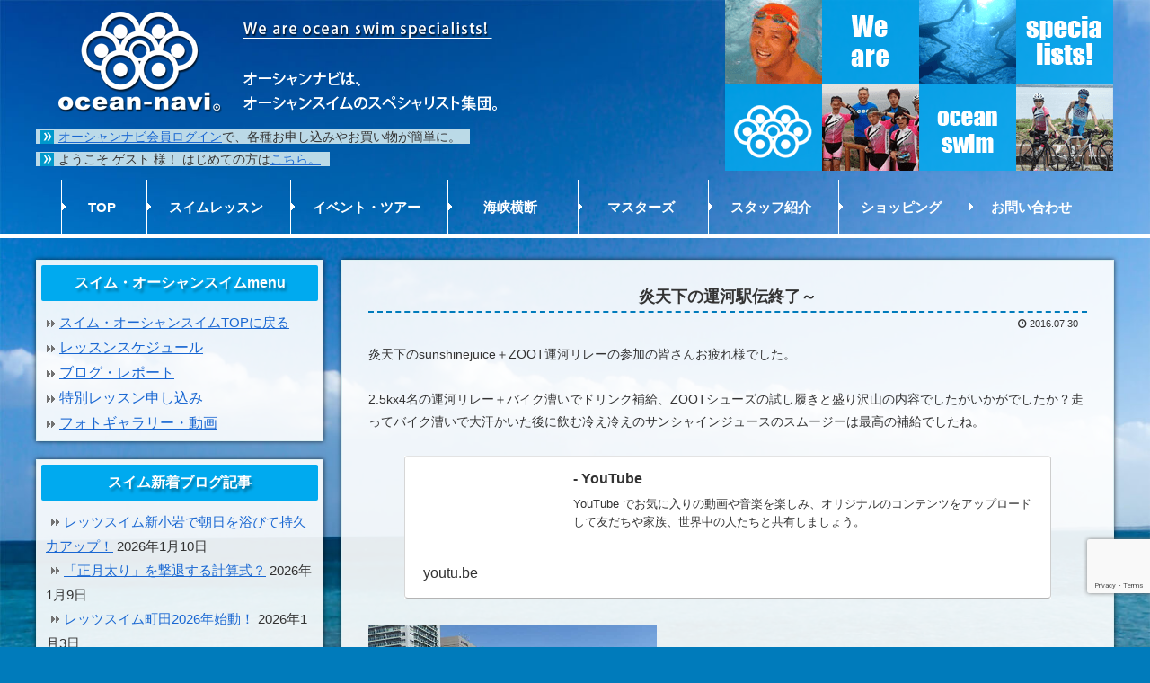

--- FILE ---
content_type: text/html; charset=utf-8
request_url: https://www.google.com/recaptcha/api2/anchor?ar=1&k=6Lfy8EgsAAAAAG87gXSY75pKCa4vEsGmc0nSIeRk&co=aHR0cHM6Ly9vY2Vhbi1uYXZpLmNvbTo0NDM.&hl=en&v=9TiwnJFHeuIw_s0wSd3fiKfN&size=invisible&anchor-ms=20000&execute-ms=30000&cb=v04900jrh956
body_size: 48394
content:
<!DOCTYPE HTML><html dir="ltr" lang="en"><head><meta http-equiv="Content-Type" content="text/html; charset=UTF-8">
<meta http-equiv="X-UA-Compatible" content="IE=edge">
<title>reCAPTCHA</title>
<style type="text/css">
/* cyrillic-ext */
@font-face {
  font-family: 'Roboto';
  font-style: normal;
  font-weight: 400;
  font-stretch: 100%;
  src: url(//fonts.gstatic.com/s/roboto/v48/KFO7CnqEu92Fr1ME7kSn66aGLdTylUAMa3GUBHMdazTgWw.woff2) format('woff2');
  unicode-range: U+0460-052F, U+1C80-1C8A, U+20B4, U+2DE0-2DFF, U+A640-A69F, U+FE2E-FE2F;
}
/* cyrillic */
@font-face {
  font-family: 'Roboto';
  font-style: normal;
  font-weight: 400;
  font-stretch: 100%;
  src: url(//fonts.gstatic.com/s/roboto/v48/KFO7CnqEu92Fr1ME7kSn66aGLdTylUAMa3iUBHMdazTgWw.woff2) format('woff2');
  unicode-range: U+0301, U+0400-045F, U+0490-0491, U+04B0-04B1, U+2116;
}
/* greek-ext */
@font-face {
  font-family: 'Roboto';
  font-style: normal;
  font-weight: 400;
  font-stretch: 100%;
  src: url(//fonts.gstatic.com/s/roboto/v48/KFO7CnqEu92Fr1ME7kSn66aGLdTylUAMa3CUBHMdazTgWw.woff2) format('woff2');
  unicode-range: U+1F00-1FFF;
}
/* greek */
@font-face {
  font-family: 'Roboto';
  font-style: normal;
  font-weight: 400;
  font-stretch: 100%;
  src: url(//fonts.gstatic.com/s/roboto/v48/KFO7CnqEu92Fr1ME7kSn66aGLdTylUAMa3-UBHMdazTgWw.woff2) format('woff2');
  unicode-range: U+0370-0377, U+037A-037F, U+0384-038A, U+038C, U+038E-03A1, U+03A3-03FF;
}
/* math */
@font-face {
  font-family: 'Roboto';
  font-style: normal;
  font-weight: 400;
  font-stretch: 100%;
  src: url(//fonts.gstatic.com/s/roboto/v48/KFO7CnqEu92Fr1ME7kSn66aGLdTylUAMawCUBHMdazTgWw.woff2) format('woff2');
  unicode-range: U+0302-0303, U+0305, U+0307-0308, U+0310, U+0312, U+0315, U+031A, U+0326-0327, U+032C, U+032F-0330, U+0332-0333, U+0338, U+033A, U+0346, U+034D, U+0391-03A1, U+03A3-03A9, U+03B1-03C9, U+03D1, U+03D5-03D6, U+03F0-03F1, U+03F4-03F5, U+2016-2017, U+2034-2038, U+203C, U+2040, U+2043, U+2047, U+2050, U+2057, U+205F, U+2070-2071, U+2074-208E, U+2090-209C, U+20D0-20DC, U+20E1, U+20E5-20EF, U+2100-2112, U+2114-2115, U+2117-2121, U+2123-214F, U+2190, U+2192, U+2194-21AE, U+21B0-21E5, U+21F1-21F2, U+21F4-2211, U+2213-2214, U+2216-22FF, U+2308-230B, U+2310, U+2319, U+231C-2321, U+2336-237A, U+237C, U+2395, U+239B-23B7, U+23D0, U+23DC-23E1, U+2474-2475, U+25AF, U+25B3, U+25B7, U+25BD, U+25C1, U+25CA, U+25CC, U+25FB, U+266D-266F, U+27C0-27FF, U+2900-2AFF, U+2B0E-2B11, U+2B30-2B4C, U+2BFE, U+3030, U+FF5B, U+FF5D, U+1D400-1D7FF, U+1EE00-1EEFF;
}
/* symbols */
@font-face {
  font-family: 'Roboto';
  font-style: normal;
  font-weight: 400;
  font-stretch: 100%;
  src: url(//fonts.gstatic.com/s/roboto/v48/KFO7CnqEu92Fr1ME7kSn66aGLdTylUAMaxKUBHMdazTgWw.woff2) format('woff2');
  unicode-range: U+0001-000C, U+000E-001F, U+007F-009F, U+20DD-20E0, U+20E2-20E4, U+2150-218F, U+2190, U+2192, U+2194-2199, U+21AF, U+21E6-21F0, U+21F3, U+2218-2219, U+2299, U+22C4-22C6, U+2300-243F, U+2440-244A, U+2460-24FF, U+25A0-27BF, U+2800-28FF, U+2921-2922, U+2981, U+29BF, U+29EB, U+2B00-2BFF, U+4DC0-4DFF, U+FFF9-FFFB, U+10140-1018E, U+10190-1019C, U+101A0, U+101D0-101FD, U+102E0-102FB, U+10E60-10E7E, U+1D2C0-1D2D3, U+1D2E0-1D37F, U+1F000-1F0FF, U+1F100-1F1AD, U+1F1E6-1F1FF, U+1F30D-1F30F, U+1F315, U+1F31C, U+1F31E, U+1F320-1F32C, U+1F336, U+1F378, U+1F37D, U+1F382, U+1F393-1F39F, U+1F3A7-1F3A8, U+1F3AC-1F3AF, U+1F3C2, U+1F3C4-1F3C6, U+1F3CA-1F3CE, U+1F3D4-1F3E0, U+1F3ED, U+1F3F1-1F3F3, U+1F3F5-1F3F7, U+1F408, U+1F415, U+1F41F, U+1F426, U+1F43F, U+1F441-1F442, U+1F444, U+1F446-1F449, U+1F44C-1F44E, U+1F453, U+1F46A, U+1F47D, U+1F4A3, U+1F4B0, U+1F4B3, U+1F4B9, U+1F4BB, U+1F4BF, U+1F4C8-1F4CB, U+1F4D6, U+1F4DA, U+1F4DF, U+1F4E3-1F4E6, U+1F4EA-1F4ED, U+1F4F7, U+1F4F9-1F4FB, U+1F4FD-1F4FE, U+1F503, U+1F507-1F50B, U+1F50D, U+1F512-1F513, U+1F53E-1F54A, U+1F54F-1F5FA, U+1F610, U+1F650-1F67F, U+1F687, U+1F68D, U+1F691, U+1F694, U+1F698, U+1F6AD, U+1F6B2, U+1F6B9-1F6BA, U+1F6BC, U+1F6C6-1F6CF, U+1F6D3-1F6D7, U+1F6E0-1F6EA, U+1F6F0-1F6F3, U+1F6F7-1F6FC, U+1F700-1F7FF, U+1F800-1F80B, U+1F810-1F847, U+1F850-1F859, U+1F860-1F887, U+1F890-1F8AD, U+1F8B0-1F8BB, U+1F8C0-1F8C1, U+1F900-1F90B, U+1F93B, U+1F946, U+1F984, U+1F996, U+1F9E9, U+1FA00-1FA6F, U+1FA70-1FA7C, U+1FA80-1FA89, U+1FA8F-1FAC6, U+1FACE-1FADC, U+1FADF-1FAE9, U+1FAF0-1FAF8, U+1FB00-1FBFF;
}
/* vietnamese */
@font-face {
  font-family: 'Roboto';
  font-style: normal;
  font-weight: 400;
  font-stretch: 100%;
  src: url(//fonts.gstatic.com/s/roboto/v48/KFO7CnqEu92Fr1ME7kSn66aGLdTylUAMa3OUBHMdazTgWw.woff2) format('woff2');
  unicode-range: U+0102-0103, U+0110-0111, U+0128-0129, U+0168-0169, U+01A0-01A1, U+01AF-01B0, U+0300-0301, U+0303-0304, U+0308-0309, U+0323, U+0329, U+1EA0-1EF9, U+20AB;
}
/* latin-ext */
@font-face {
  font-family: 'Roboto';
  font-style: normal;
  font-weight: 400;
  font-stretch: 100%;
  src: url(//fonts.gstatic.com/s/roboto/v48/KFO7CnqEu92Fr1ME7kSn66aGLdTylUAMa3KUBHMdazTgWw.woff2) format('woff2');
  unicode-range: U+0100-02BA, U+02BD-02C5, U+02C7-02CC, U+02CE-02D7, U+02DD-02FF, U+0304, U+0308, U+0329, U+1D00-1DBF, U+1E00-1E9F, U+1EF2-1EFF, U+2020, U+20A0-20AB, U+20AD-20C0, U+2113, U+2C60-2C7F, U+A720-A7FF;
}
/* latin */
@font-face {
  font-family: 'Roboto';
  font-style: normal;
  font-weight: 400;
  font-stretch: 100%;
  src: url(//fonts.gstatic.com/s/roboto/v48/KFO7CnqEu92Fr1ME7kSn66aGLdTylUAMa3yUBHMdazQ.woff2) format('woff2');
  unicode-range: U+0000-00FF, U+0131, U+0152-0153, U+02BB-02BC, U+02C6, U+02DA, U+02DC, U+0304, U+0308, U+0329, U+2000-206F, U+20AC, U+2122, U+2191, U+2193, U+2212, U+2215, U+FEFF, U+FFFD;
}
/* cyrillic-ext */
@font-face {
  font-family: 'Roboto';
  font-style: normal;
  font-weight: 500;
  font-stretch: 100%;
  src: url(//fonts.gstatic.com/s/roboto/v48/KFO7CnqEu92Fr1ME7kSn66aGLdTylUAMa3GUBHMdazTgWw.woff2) format('woff2');
  unicode-range: U+0460-052F, U+1C80-1C8A, U+20B4, U+2DE0-2DFF, U+A640-A69F, U+FE2E-FE2F;
}
/* cyrillic */
@font-face {
  font-family: 'Roboto';
  font-style: normal;
  font-weight: 500;
  font-stretch: 100%;
  src: url(//fonts.gstatic.com/s/roboto/v48/KFO7CnqEu92Fr1ME7kSn66aGLdTylUAMa3iUBHMdazTgWw.woff2) format('woff2');
  unicode-range: U+0301, U+0400-045F, U+0490-0491, U+04B0-04B1, U+2116;
}
/* greek-ext */
@font-face {
  font-family: 'Roboto';
  font-style: normal;
  font-weight: 500;
  font-stretch: 100%;
  src: url(//fonts.gstatic.com/s/roboto/v48/KFO7CnqEu92Fr1ME7kSn66aGLdTylUAMa3CUBHMdazTgWw.woff2) format('woff2');
  unicode-range: U+1F00-1FFF;
}
/* greek */
@font-face {
  font-family: 'Roboto';
  font-style: normal;
  font-weight: 500;
  font-stretch: 100%;
  src: url(//fonts.gstatic.com/s/roboto/v48/KFO7CnqEu92Fr1ME7kSn66aGLdTylUAMa3-UBHMdazTgWw.woff2) format('woff2');
  unicode-range: U+0370-0377, U+037A-037F, U+0384-038A, U+038C, U+038E-03A1, U+03A3-03FF;
}
/* math */
@font-face {
  font-family: 'Roboto';
  font-style: normal;
  font-weight: 500;
  font-stretch: 100%;
  src: url(//fonts.gstatic.com/s/roboto/v48/KFO7CnqEu92Fr1ME7kSn66aGLdTylUAMawCUBHMdazTgWw.woff2) format('woff2');
  unicode-range: U+0302-0303, U+0305, U+0307-0308, U+0310, U+0312, U+0315, U+031A, U+0326-0327, U+032C, U+032F-0330, U+0332-0333, U+0338, U+033A, U+0346, U+034D, U+0391-03A1, U+03A3-03A9, U+03B1-03C9, U+03D1, U+03D5-03D6, U+03F0-03F1, U+03F4-03F5, U+2016-2017, U+2034-2038, U+203C, U+2040, U+2043, U+2047, U+2050, U+2057, U+205F, U+2070-2071, U+2074-208E, U+2090-209C, U+20D0-20DC, U+20E1, U+20E5-20EF, U+2100-2112, U+2114-2115, U+2117-2121, U+2123-214F, U+2190, U+2192, U+2194-21AE, U+21B0-21E5, U+21F1-21F2, U+21F4-2211, U+2213-2214, U+2216-22FF, U+2308-230B, U+2310, U+2319, U+231C-2321, U+2336-237A, U+237C, U+2395, U+239B-23B7, U+23D0, U+23DC-23E1, U+2474-2475, U+25AF, U+25B3, U+25B7, U+25BD, U+25C1, U+25CA, U+25CC, U+25FB, U+266D-266F, U+27C0-27FF, U+2900-2AFF, U+2B0E-2B11, U+2B30-2B4C, U+2BFE, U+3030, U+FF5B, U+FF5D, U+1D400-1D7FF, U+1EE00-1EEFF;
}
/* symbols */
@font-face {
  font-family: 'Roboto';
  font-style: normal;
  font-weight: 500;
  font-stretch: 100%;
  src: url(//fonts.gstatic.com/s/roboto/v48/KFO7CnqEu92Fr1ME7kSn66aGLdTylUAMaxKUBHMdazTgWw.woff2) format('woff2');
  unicode-range: U+0001-000C, U+000E-001F, U+007F-009F, U+20DD-20E0, U+20E2-20E4, U+2150-218F, U+2190, U+2192, U+2194-2199, U+21AF, U+21E6-21F0, U+21F3, U+2218-2219, U+2299, U+22C4-22C6, U+2300-243F, U+2440-244A, U+2460-24FF, U+25A0-27BF, U+2800-28FF, U+2921-2922, U+2981, U+29BF, U+29EB, U+2B00-2BFF, U+4DC0-4DFF, U+FFF9-FFFB, U+10140-1018E, U+10190-1019C, U+101A0, U+101D0-101FD, U+102E0-102FB, U+10E60-10E7E, U+1D2C0-1D2D3, U+1D2E0-1D37F, U+1F000-1F0FF, U+1F100-1F1AD, U+1F1E6-1F1FF, U+1F30D-1F30F, U+1F315, U+1F31C, U+1F31E, U+1F320-1F32C, U+1F336, U+1F378, U+1F37D, U+1F382, U+1F393-1F39F, U+1F3A7-1F3A8, U+1F3AC-1F3AF, U+1F3C2, U+1F3C4-1F3C6, U+1F3CA-1F3CE, U+1F3D4-1F3E0, U+1F3ED, U+1F3F1-1F3F3, U+1F3F5-1F3F7, U+1F408, U+1F415, U+1F41F, U+1F426, U+1F43F, U+1F441-1F442, U+1F444, U+1F446-1F449, U+1F44C-1F44E, U+1F453, U+1F46A, U+1F47D, U+1F4A3, U+1F4B0, U+1F4B3, U+1F4B9, U+1F4BB, U+1F4BF, U+1F4C8-1F4CB, U+1F4D6, U+1F4DA, U+1F4DF, U+1F4E3-1F4E6, U+1F4EA-1F4ED, U+1F4F7, U+1F4F9-1F4FB, U+1F4FD-1F4FE, U+1F503, U+1F507-1F50B, U+1F50D, U+1F512-1F513, U+1F53E-1F54A, U+1F54F-1F5FA, U+1F610, U+1F650-1F67F, U+1F687, U+1F68D, U+1F691, U+1F694, U+1F698, U+1F6AD, U+1F6B2, U+1F6B9-1F6BA, U+1F6BC, U+1F6C6-1F6CF, U+1F6D3-1F6D7, U+1F6E0-1F6EA, U+1F6F0-1F6F3, U+1F6F7-1F6FC, U+1F700-1F7FF, U+1F800-1F80B, U+1F810-1F847, U+1F850-1F859, U+1F860-1F887, U+1F890-1F8AD, U+1F8B0-1F8BB, U+1F8C0-1F8C1, U+1F900-1F90B, U+1F93B, U+1F946, U+1F984, U+1F996, U+1F9E9, U+1FA00-1FA6F, U+1FA70-1FA7C, U+1FA80-1FA89, U+1FA8F-1FAC6, U+1FACE-1FADC, U+1FADF-1FAE9, U+1FAF0-1FAF8, U+1FB00-1FBFF;
}
/* vietnamese */
@font-face {
  font-family: 'Roboto';
  font-style: normal;
  font-weight: 500;
  font-stretch: 100%;
  src: url(//fonts.gstatic.com/s/roboto/v48/KFO7CnqEu92Fr1ME7kSn66aGLdTylUAMa3OUBHMdazTgWw.woff2) format('woff2');
  unicode-range: U+0102-0103, U+0110-0111, U+0128-0129, U+0168-0169, U+01A0-01A1, U+01AF-01B0, U+0300-0301, U+0303-0304, U+0308-0309, U+0323, U+0329, U+1EA0-1EF9, U+20AB;
}
/* latin-ext */
@font-face {
  font-family: 'Roboto';
  font-style: normal;
  font-weight: 500;
  font-stretch: 100%;
  src: url(//fonts.gstatic.com/s/roboto/v48/KFO7CnqEu92Fr1ME7kSn66aGLdTylUAMa3KUBHMdazTgWw.woff2) format('woff2');
  unicode-range: U+0100-02BA, U+02BD-02C5, U+02C7-02CC, U+02CE-02D7, U+02DD-02FF, U+0304, U+0308, U+0329, U+1D00-1DBF, U+1E00-1E9F, U+1EF2-1EFF, U+2020, U+20A0-20AB, U+20AD-20C0, U+2113, U+2C60-2C7F, U+A720-A7FF;
}
/* latin */
@font-face {
  font-family: 'Roboto';
  font-style: normal;
  font-weight: 500;
  font-stretch: 100%;
  src: url(//fonts.gstatic.com/s/roboto/v48/KFO7CnqEu92Fr1ME7kSn66aGLdTylUAMa3yUBHMdazQ.woff2) format('woff2');
  unicode-range: U+0000-00FF, U+0131, U+0152-0153, U+02BB-02BC, U+02C6, U+02DA, U+02DC, U+0304, U+0308, U+0329, U+2000-206F, U+20AC, U+2122, U+2191, U+2193, U+2212, U+2215, U+FEFF, U+FFFD;
}
/* cyrillic-ext */
@font-face {
  font-family: 'Roboto';
  font-style: normal;
  font-weight: 900;
  font-stretch: 100%;
  src: url(//fonts.gstatic.com/s/roboto/v48/KFO7CnqEu92Fr1ME7kSn66aGLdTylUAMa3GUBHMdazTgWw.woff2) format('woff2');
  unicode-range: U+0460-052F, U+1C80-1C8A, U+20B4, U+2DE0-2DFF, U+A640-A69F, U+FE2E-FE2F;
}
/* cyrillic */
@font-face {
  font-family: 'Roboto';
  font-style: normal;
  font-weight: 900;
  font-stretch: 100%;
  src: url(//fonts.gstatic.com/s/roboto/v48/KFO7CnqEu92Fr1ME7kSn66aGLdTylUAMa3iUBHMdazTgWw.woff2) format('woff2');
  unicode-range: U+0301, U+0400-045F, U+0490-0491, U+04B0-04B1, U+2116;
}
/* greek-ext */
@font-face {
  font-family: 'Roboto';
  font-style: normal;
  font-weight: 900;
  font-stretch: 100%;
  src: url(//fonts.gstatic.com/s/roboto/v48/KFO7CnqEu92Fr1ME7kSn66aGLdTylUAMa3CUBHMdazTgWw.woff2) format('woff2');
  unicode-range: U+1F00-1FFF;
}
/* greek */
@font-face {
  font-family: 'Roboto';
  font-style: normal;
  font-weight: 900;
  font-stretch: 100%;
  src: url(//fonts.gstatic.com/s/roboto/v48/KFO7CnqEu92Fr1ME7kSn66aGLdTylUAMa3-UBHMdazTgWw.woff2) format('woff2');
  unicode-range: U+0370-0377, U+037A-037F, U+0384-038A, U+038C, U+038E-03A1, U+03A3-03FF;
}
/* math */
@font-face {
  font-family: 'Roboto';
  font-style: normal;
  font-weight: 900;
  font-stretch: 100%;
  src: url(//fonts.gstatic.com/s/roboto/v48/KFO7CnqEu92Fr1ME7kSn66aGLdTylUAMawCUBHMdazTgWw.woff2) format('woff2');
  unicode-range: U+0302-0303, U+0305, U+0307-0308, U+0310, U+0312, U+0315, U+031A, U+0326-0327, U+032C, U+032F-0330, U+0332-0333, U+0338, U+033A, U+0346, U+034D, U+0391-03A1, U+03A3-03A9, U+03B1-03C9, U+03D1, U+03D5-03D6, U+03F0-03F1, U+03F4-03F5, U+2016-2017, U+2034-2038, U+203C, U+2040, U+2043, U+2047, U+2050, U+2057, U+205F, U+2070-2071, U+2074-208E, U+2090-209C, U+20D0-20DC, U+20E1, U+20E5-20EF, U+2100-2112, U+2114-2115, U+2117-2121, U+2123-214F, U+2190, U+2192, U+2194-21AE, U+21B0-21E5, U+21F1-21F2, U+21F4-2211, U+2213-2214, U+2216-22FF, U+2308-230B, U+2310, U+2319, U+231C-2321, U+2336-237A, U+237C, U+2395, U+239B-23B7, U+23D0, U+23DC-23E1, U+2474-2475, U+25AF, U+25B3, U+25B7, U+25BD, U+25C1, U+25CA, U+25CC, U+25FB, U+266D-266F, U+27C0-27FF, U+2900-2AFF, U+2B0E-2B11, U+2B30-2B4C, U+2BFE, U+3030, U+FF5B, U+FF5D, U+1D400-1D7FF, U+1EE00-1EEFF;
}
/* symbols */
@font-face {
  font-family: 'Roboto';
  font-style: normal;
  font-weight: 900;
  font-stretch: 100%;
  src: url(//fonts.gstatic.com/s/roboto/v48/KFO7CnqEu92Fr1ME7kSn66aGLdTylUAMaxKUBHMdazTgWw.woff2) format('woff2');
  unicode-range: U+0001-000C, U+000E-001F, U+007F-009F, U+20DD-20E0, U+20E2-20E4, U+2150-218F, U+2190, U+2192, U+2194-2199, U+21AF, U+21E6-21F0, U+21F3, U+2218-2219, U+2299, U+22C4-22C6, U+2300-243F, U+2440-244A, U+2460-24FF, U+25A0-27BF, U+2800-28FF, U+2921-2922, U+2981, U+29BF, U+29EB, U+2B00-2BFF, U+4DC0-4DFF, U+FFF9-FFFB, U+10140-1018E, U+10190-1019C, U+101A0, U+101D0-101FD, U+102E0-102FB, U+10E60-10E7E, U+1D2C0-1D2D3, U+1D2E0-1D37F, U+1F000-1F0FF, U+1F100-1F1AD, U+1F1E6-1F1FF, U+1F30D-1F30F, U+1F315, U+1F31C, U+1F31E, U+1F320-1F32C, U+1F336, U+1F378, U+1F37D, U+1F382, U+1F393-1F39F, U+1F3A7-1F3A8, U+1F3AC-1F3AF, U+1F3C2, U+1F3C4-1F3C6, U+1F3CA-1F3CE, U+1F3D4-1F3E0, U+1F3ED, U+1F3F1-1F3F3, U+1F3F5-1F3F7, U+1F408, U+1F415, U+1F41F, U+1F426, U+1F43F, U+1F441-1F442, U+1F444, U+1F446-1F449, U+1F44C-1F44E, U+1F453, U+1F46A, U+1F47D, U+1F4A3, U+1F4B0, U+1F4B3, U+1F4B9, U+1F4BB, U+1F4BF, U+1F4C8-1F4CB, U+1F4D6, U+1F4DA, U+1F4DF, U+1F4E3-1F4E6, U+1F4EA-1F4ED, U+1F4F7, U+1F4F9-1F4FB, U+1F4FD-1F4FE, U+1F503, U+1F507-1F50B, U+1F50D, U+1F512-1F513, U+1F53E-1F54A, U+1F54F-1F5FA, U+1F610, U+1F650-1F67F, U+1F687, U+1F68D, U+1F691, U+1F694, U+1F698, U+1F6AD, U+1F6B2, U+1F6B9-1F6BA, U+1F6BC, U+1F6C6-1F6CF, U+1F6D3-1F6D7, U+1F6E0-1F6EA, U+1F6F0-1F6F3, U+1F6F7-1F6FC, U+1F700-1F7FF, U+1F800-1F80B, U+1F810-1F847, U+1F850-1F859, U+1F860-1F887, U+1F890-1F8AD, U+1F8B0-1F8BB, U+1F8C0-1F8C1, U+1F900-1F90B, U+1F93B, U+1F946, U+1F984, U+1F996, U+1F9E9, U+1FA00-1FA6F, U+1FA70-1FA7C, U+1FA80-1FA89, U+1FA8F-1FAC6, U+1FACE-1FADC, U+1FADF-1FAE9, U+1FAF0-1FAF8, U+1FB00-1FBFF;
}
/* vietnamese */
@font-face {
  font-family: 'Roboto';
  font-style: normal;
  font-weight: 900;
  font-stretch: 100%;
  src: url(//fonts.gstatic.com/s/roboto/v48/KFO7CnqEu92Fr1ME7kSn66aGLdTylUAMa3OUBHMdazTgWw.woff2) format('woff2');
  unicode-range: U+0102-0103, U+0110-0111, U+0128-0129, U+0168-0169, U+01A0-01A1, U+01AF-01B0, U+0300-0301, U+0303-0304, U+0308-0309, U+0323, U+0329, U+1EA0-1EF9, U+20AB;
}
/* latin-ext */
@font-face {
  font-family: 'Roboto';
  font-style: normal;
  font-weight: 900;
  font-stretch: 100%;
  src: url(//fonts.gstatic.com/s/roboto/v48/KFO7CnqEu92Fr1ME7kSn66aGLdTylUAMa3KUBHMdazTgWw.woff2) format('woff2');
  unicode-range: U+0100-02BA, U+02BD-02C5, U+02C7-02CC, U+02CE-02D7, U+02DD-02FF, U+0304, U+0308, U+0329, U+1D00-1DBF, U+1E00-1E9F, U+1EF2-1EFF, U+2020, U+20A0-20AB, U+20AD-20C0, U+2113, U+2C60-2C7F, U+A720-A7FF;
}
/* latin */
@font-face {
  font-family: 'Roboto';
  font-style: normal;
  font-weight: 900;
  font-stretch: 100%;
  src: url(//fonts.gstatic.com/s/roboto/v48/KFO7CnqEu92Fr1ME7kSn66aGLdTylUAMa3yUBHMdazQ.woff2) format('woff2');
  unicode-range: U+0000-00FF, U+0131, U+0152-0153, U+02BB-02BC, U+02C6, U+02DA, U+02DC, U+0304, U+0308, U+0329, U+2000-206F, U+20AC, U+2122, U+2191, U+2193, U+2212, U+2215, U+FEFF, U+FFFD;
}

</style>
<link rel="stylesheet" type="text/css" href="https://www.gstatic.com/recaptcha/releases/9TiwnJFHeuIw_s0wSd3fiKfN/styles__ltr.css">
<script nonce="qceYCX00SEx7dELsUR28HQ" type="text/javascript">window['__recaptcha_api'] = 'https://www.google.com/recaptcha/api2/';</script>
<script type="text/javascript" src="https://www.gstatic.com/recaptcha/releases/9TiwnJFHeuIw_s0wSd3fiKfN/recaptcha__en.js" nonce="qceYCX00SEx7dELsUR28HQ">
      
    </script></head>
<body><div id="rc-anchor-alert" class="rc-anchor-alert"></div>
<input type="hidden" id="recaptcha-token" value="[base64]">
<script type="text/javascript" nonce="qceYCX00SEx7dELsUR28HQ">
      recaptcha.anchor.Main.init("[\x22ainput\x22,[\x22bgdata\x22,\x22\x22,\[base64]/[base64]/[base64]/[base64]/[base64]/[base64]/[base64]/[base64]/[base64]/[base64]\\u003d\x22,\[base64]\\u003d\\u003d\x22,\x22w47CgipHEsK9aMOPB2LDssKsQ1RkwoghRMOpD0nDqmV6wo4HwrQ5wq9IWgzClQzCk3/[base64]/[base64]/Dk8KawqvDtxYDw7bCscKXw78NS8Khwq/DphLDnF7Dvx4gwqTDjH3Dg38AOcO7HsKJwoXDpS3DsSjDncKPwp4PwptfOcOCw4IWw44ZesKawqwOEMO2ZGR9E8OdAcO7WTtRw4UZwrLCo8OywrRawqTCujvDmABSYRrCsSHDkMKew4FiwovDtDjCtj0ZwrfCpcKNw4nCpxIdwqzDnmbCncKOUsK2w7nDvsKxwr/[base64]/[base64]/[base64]/ZhAnw7QpBA3DkcK/b8OUwqHDrMKqwoQJOSvDihzDl29OSj3DhcO4GsKHwoUXVsKWHcKDX8Kowo4tUx0OTwLCu8Kpw4MCwo3Ct8Kowq4EwodTwp1NNsKgw44uQ8KNw7MKQ1bDhS94GGfCnnPCtigaw6/CiRLDgMK/w5XCn2UPa8KlS0UJXMOTd8OGwo/Dp8Ozw4Iew5DDrsOyb2fDnkN5wqnDoUtUTMKSwrZeworCmQfCuVoGaGgSw5DDv8Osw6E5wpEUw5/Dn8KONijDtsKywps6wogvTMORcS7CscO4wqLCrMOswqHDvXo6w7vDgDghwr4RWCrCn8OpDQxfQnEoKMKbTMOWBzMiD8K+w6PDskRTw6h7QVPCkjcHw43DskjDm8KdcBNdw67DhCRSw7/DuSB/RiTDtSrCvUfCr8OVwqPDkcOObn3DhDLDu8OHHxZCw5bCg1JxwrY9QMKFMMO2Tyt7wppIY8KVFjYWwrc+wqHDtcKqAMK5egfCuBPCpl/DtHHDosOMw7DDgcOEwrF+H8O4CihBSEoSBlzCqhzCjwXCiwXCiCEeLcKeNMKOwqnCiT/Dj3jDrsOCWEPDqsK7MsKYwo3DmMKCCcOFH8Kewp4QM0tww7rDkCbDq8KiwqHCuSPDp0XDijAbw4LCtMOsw5Iye8KNw7LDqTXDmMOPbgjDssOxwoMiXR16E8KoHnRYw4ZZQMOwworCqMOFFcOYwovDqMKKw6vChyhyw5dMwrZYw6/CnMOWejXCsnjCrcKBdx05wqBRwqVXGsKcdzQWwpXCgMOGw50tAS0LeMKARMKLU8KBSRo7w5BXw5NhRcKQfMOfJ8OFV8OGw4pew7jClMKRw5bCh1IGHMO/w5Iqw7XCp8KAwp0TwolwAlJNZcO3w54xw78oRwTDilHDicK3OgzDg8OgwqDCkxXDoBZ4VRsqAELCrH/Ct8KEXw1vwpjDmMKHKjAMCsOkLHkzwqJGw79KEcOuw7PCnxQGwqsuA0zDhwXDvcOlw7YaP8OsacONwqEKTjbDksK3w5DDrcOAw6jCk8KhXxfClcK9N8KAw6U5XHZtKS7CjMK/w5fDpMKuwrTDtBhAK0ZRaCjCk8K5WsOAbMKKw4bChcOGwotHXsOMS8Kzw67DvMOnwqXCsx0JHsKmGjEaFsKMw5kzTcKmfMK3w7TCosK4ZB15GnnDiMOXV8KgIFcDXVDDisOQPEVvEk46wqNAw6EoBMOOwoRow7nDgQR9TETClMKiwp8LwrkfOTMawpLDn8KXOcOgX3/Ci8KGw6bDnMK/wrjCmsKIwrjDvjvDn8KbwrMbwo7CscK8MUbCoAVDVMKjw4nDqMOJwotaw5haUMO/wqQLG8O6Z8O7wpPDpmouwpXDg8O6esKEwoBnKWAQw4RTw4HDsMOXwoPDq0vCv8OES0fCnsOKwqjDmnw5w7BQwotUXMK+w6cswpfDvCZzHg95wqPDpEXCsmIOwrw+wobDrsOAOMK1wrRQwqRkf8Kyw6hZwq1rwp3Dp1fDjMKrwoN3Sz5/w6E0LAPDgz3Dr0VodSZ/wqQQBmpEw5AiLMOaWMK1woXDjGzDm8KQwo3DscKuwpxBLTXCqFU0wrIEGcKFwrbCuFEgNVzDncOlNsOUACIXw6zCi1TCi1dIwodSw57Dh8KEUBUpeklDZ8KERcK6fMOCw6bClcOyw4kowp8ZDlPCkMONeTM+w6zCtcKtFyB2GMKYMC/CkGwqw6gCIsOawqtQwq82ZmNzCkU3w4gIcMKgw67DkHwZISfDg8O4YF/DpcOyw4tNZjY0MHjDtUDCkMK4w4LDj8KGLMO0w5EEw7nCmcK7L8OTVsOOB0dyw5sPIsOhwpJEw4LChH/DosKfaMK3wrzDgG7CpX3DvcKKQFAWwplDXQzCjHzDoT/CjMKwNQpjwqvDo0/ClsOaw7fDgcKMIiQQUMOiwpTChRHCtcKKKGFWw5UqwrjDsVDDmy1nUMOHw6TCmcOhIl3DnMKcXWvDisOjTCrChMOaXnHCvWcoFMKZFMOCwrnCqsKlwoHDsHnDtcKJw4d7BMOgwoRWwrLDiVnCiwDCnsK0GxnDoyHCpMOic0fCtcOHwq/Cr3NPJsOQUDTDiMKqacOUZ8KUw7c+wphuwovCusKTwq/DkMKcwqQywrTClsKqw6zDk1TCp1FsEnlUS28Fw69kfMK4w71Cwq7ClCcDNyvCvlwHwqYqwq1XwrfDqxTCtywew4rCtzgewrrDsgzDqUd/[base64]/[base64]/Dt8O+dRkAw4nChMOpYjDDtcORwrXCoFTDlMOWwr02LsOJw4N9UX/[base64]/[base64]/[base64]/Z8O3w4HCgSbDrjvCgMOZOMKNwpTChWfCs8KTDMKhw7k5NjcPe8Ojw4tcOBHDt8OCA8Kew57CoVwyQAXDtDk2wrlow5nDhTPCqhsywozDl8Kbw6gXwrfCvnQ7J8O0dWEkwpt4BMKUVQ3CpcKjQSfDu2U/wrd4bMKlJsOmw6t9asKMcnnDgVhxwokTw6N4SXt8XsKTMsKHwrVtJ8K0fcObO0MFwrbCj0DDo8KCw41GIDwfMjEyw4jDq8Odw6vCtMOrcGLDk2NNbcKWw5YxVMKaw4rCpQZzw5/CsMKgQyZRw7dFd8OQAsKzwqB4CF/Dj35KQcOkIinDmMKpWcKjHUDDknzCq8KzZSchw5xxwo/CtijCgC3CrTzCrcOVwonDtMKFPsOEw6t5CsO9w64owrl0fsO0EDXDih4KwqjDm8Kzw4vDmk7CmFHCuC1mMsOAa8KGI1DCk8Opw657w4EQWT7CtT/[base64]/Ck8Oywr1hGsKBwrbCviIEAcOewqgYUTdSS8Onw4x8Tik1w4p5w4EwwrDCvcKNwpI3wrF9w5TDhwFWSMKew7jCksKIw5TDpy/Cg8KzFWA/w78Va8Kaw6N7MlXCt2/CsUsfwpnDsCLDoXjDkcKOTsO4wrdFworCq3nCpm7DvcKneSbCucKwAMK6w4HDgC5PCFvDvcO1PFPDvkZ6w4/CoMKudU3Cg8Okwrsewqw0M8K1MMKZclTCiFTCrBUNw5dwR2/CvsK5w4vChcOzw5LCr8O1w6YbwoxIwo7CosK1wrXCjcOXwrkuw4fCvSnCh3RYw43Dq8Kzw57DrMOdwqbDksKTJ2zCosK3VmsqGcKkCcKIXgzDoMKhw6Zaw7fCmcOkwpPDmDF5ScKXGcKxw6/CnsKvNz/[base64]/w71oajXCsW7Cm8OVw6XDtw0UeXttwoFoUMONw7V8C8OHwqZMwptuUcOBFBhCwpbDrcKBF8Ozw6JrQhvDlRzCpUPCoy4jBhnCu3vCmcOMQQRbw79YwqPDmHVZSWQYYsKjNirCnsOEPsOYwodhGsOcw640wr/[base64]/DjmrDtcOeworDtVx+FSbDsMOgb1/Dkjd4GCHDnsOawq/[base64]/ChG7CmMKtUWjDsMO4wpY2Pg/CgsKldsO0BMKfw4TCoMKhPzjColXCmsKGw5Qnwo8zw5RhZnMlI0Z5wpTCjRXDqwRqfjNPw4k0fCQ7J8OPElFxw5AOPiEYwqgBacKxT8KKOhXDvn3CkMKvw4LDs1vClcOrJwgKAX3DgcKfw5LCscK/HMOzfMOUw77DrRjDrMKSM2PCnsKOOcKvwpzDpMObbxLCugzCoErDiMKEAsOsbMO2BsOxwrd2H8OlwovCg8O0VQXCuQIPwqPCmnoLwqxww4LDgMKuw4cDFMOFwpjDtmfDtljDusKCckRiJ8OKw7/DtsKENWFRwojCp8KSwp96F8Obw7TDs3p5w57Dtws8wp3DlxQYwqIIOMK5wqt6w7pqUsOBb03CjRBuYMKwwq/CicOSw5bClMO4w496CB/[base64]/wqHChcONbsOUwqjCkMOeT2DDpcKFwqc0w583w5VcW3EKwox2PXR0NcK8aVbDn1o+Wk8Kw5LDocOOcMOkacOZw6Mfw7tLw63Cu8KfwrDCt8KOdy/Ds1DDkBJCZSLChcOmwrI/dTNTw5vCtVhHw7TCisKhN8O4wpQ+wqVNwpcMwrtUwpHDnG7CsHHDngzDrCbCqBZ7FcOBCMKBUmPDrgXDsiM7LcK2wrvCnsKGw5YIcsO7J8OxwrnCusKWck/[base64]/CisKeMsOTT8Kiw4fCrcKWwqPDgTDClcOcw7DDlcKvBGkTwo/CqMOuwrjDjyt+w4fDgsKbw5/ClhUPw75DPcKoXxnCk8K4w50AVsOlInvDg3B6ekBcTsKxw7d0BibDkGLCvSN1P1FBdjXDhsOow5jCvHXCgxotZSFCwqInSE8ywqPCrsKQwqZZw74hw7TDmsKawpImw58XwpHDjArCrB/CgMKcwonDiQzCi0LDsMOKwpMxwqtYwoV/GMOCwpDCqgk0W8Oow6wDccOtGsOVbMKrWF51F8KHO8OEZXl/UDNvw71ow6PDokw9d8KDKEcTwoJAZULCgwjCtcOEwqILw6PDrsKCwqXCpV7Dg0Q/wrkqYcOwwp1Fw5LDssO6PcKgw5PChjoiw5EaJ8KNw6EoW38KwrLDmcKGGsKdwoAaQQfCn8OPQMKOw7zCiMONw455DsOpwq3CtcKjc8OkWwLDu8KtwojCpz7DtiXCvMK/[base64]/ZSPCgMK/w6Q3wpoMbSYPwrbCjsKBwozDq17Cj8OMwr82cMOGHUMgHQ1xwpbDo0XCgsO8BsOcwokNw79fw6hZTl7CiFpHE2hDIw/CnDbDnMObwqAjwpzCqcOAWcKow5EHwo3DnkXDgV7DrCxhH2tYW8KjP3Bgw7fCt2g3b8Ovw7F7HF/DkWUSw5BWw7s0NBrDs2Ifw4DDpsOFwpddH8OQwpwaS2bDhxtcOwECwqPCrcKITXwqw6LDucKzwofCvsOFBcKWw4DDjMOsw5Jhw4bCmMOsw5sewoPCqsOjw5PDhwMDw4nCjBHCgMKoD0bCrCDDiQ7CqB1tF8K/E3HDqR5Cw6pEw6J/[base64]/[base64]/CvhoDaSfDrsKDQMKxdMObwq/DsXHDhDBaw6TDrG/CmcKTwq0eacO3wqxUw6MZwq/DnsO2w6nDiMOcFMOhLxNVOsKJB1gOesKlw5zDjzHCicO3w6LClsOnKiDCuBwYBsOhdQnCmsOmesOlannCnMOGSsOcCsKUwrnCvzUhw6xowr7Cj8O4w49rWDzCgcO5w752SDN+w4I2C8OQAlfDt8ONUwF4w5/Cog8iJMOoZHHDlMOYw5HCkTjCvlLCncOyw77CvWo4SMK0FG/CqnfCmsKAwpFtw7PDhMKDwrEtEk7CnxYawr5dD8KmZyp5S8KRw7hPQ8O/[base64]/w7cwwqLDoMOQYMKIw4HCr8OTwoAdwqTCl8K+w7zDnMKvJTZAw7B3w60BHAhjw6JBIsOQPMOJwo9/wrFFwq7CjsK4wrIkIcKUwrrCk8OMFGzDiMKZXxl1w5hwAEDCosOxC8OPw7bDu8Klw73DjSc3wpvCosKjwqxJwrjCoTbCpcO/wpXCmsKVwpQTGwvDo0VaT8OKT8KbTcKKP8OUQcODw51ALC7DucK2asO5UjNxDsKfw78ew4LCoMKrwqIhw5fDs8K4w4jDlkp5bDdORhwWGRTDicO8wofDrsO2SwRiIiHClMKWGGJ/w5p3fT9dw5w0DhNKJMOaw4PDswxuK8KsUMKGZMK8woFzw5XDjy1nw73DhMOwTMKiO8KZfsORwp4QGA3Ct2jDncKbeMOrAj3Dt2QGDylcwrovw6DDlsKWw6lTfcOPwrpXw57ChQRpw5TDpQzDl8OVAQ9rwpZ+S2oVw7bCkU/DjMKAH8K9eQEMdMO+wpPCnTjCg8KkHsKlwrDCuF/Djmp/ccKWLzPCgcO1wo1Nwp/DomHClUl6wqkkaQjDkMOAGcO5w6TCmQ5yUnZgHsK4JcKtMBPDrsOaHcKFw6J5dcK/woxpWMKHwq8lenPCvsOIw7/DtcK8w597U1hTwovCnw0RW0bDpDo4w44owpzDnEtSwpUCJzhiwqAywrXDm8Kew5fCnjVkwoh7EcOVwqM1K8Knwr3Cq8OwfMKiw74nWVgIw7bDjsOjbQzDp8Kfw51ww4nDgEFSwo1RcMK9woDCkMKJAsOJMR/CkVZhfHbCpsO5AWjDpWzDvcKCwoPDuMOsw7A/RCTCt0PClXI9wolFYcKGD8KIK2bDm8K9wp0iwoZUaA/Cg3LCpcK+OwdtOSwXKBfCuMK5wo4rw7rCpsKQw4YEAyYzHWw6WcOfJsOsw4JTd8Kmw6s0woxOw63DhyzCpw3ClMKMGmUqw5jDsiJaw5/Cg8K/w7gKw4dnOsKWwrIRJMKQw48aw7TDrMKRTsKIw5bCg8OqasKZU8KHVcOIagvCjgvDsAJjw4fCqC10BkTCo8OrAMKww65hwpBDVMODworCqsKwYwDDugxjw67Cri7DtnFzwohew4PDiFoeY1llw4PDoBhUw5jDtcO5woAuwrxGw77Cu8KMMzMVB1XDp0tpBcOCAMKnME/[base64]/wqjClxHCpl3Ck8O8a8KaacKbwqEGwoPCvjQ9PWZ/wrp9wpJNfTV6bHBBw6AswrlMw7/Dk3gYJXHDmsKaw6VswosHw5zCqMOtwrXDnMKPFMOZKV8pw6MawoRjw6cAw5Fawp3DvTnDoV/Cv8OXwrdFFE8jwr7DhMK1LcOAAH8RwokwB1gGYcOJTCM9YMKJOcK5w5fDhMKsZWPCkMK8RA1Cc1B/w5rCuRvDgnHDmFo9ScKuWyrCnUhCQ8KoScO1HsOtwr/Do8KeIjNfw6fCjsKUw5wDQTN2ZW3Djx5Cw6HCnsKrAXjCkllBSjbDmULCncKmBSM/ahLDoB15wqk/wq7CvMOvwq/Co3TDj8KQKsODw5rCikMBwpDCqW/DhQA4TnLDrAhrwqsXHsO3w4Mhw5plw6sew5o8w7ZXEcKnwr8fw5TDvGUAHzHCtsOGRcO6JcOsw48GC8ODbzbCgWo1wrXCs2/Ds0M9wpQxw6cNBDIfNi/DjRzDv8OQJsOgU0fDpcKdw65IACNOw4vCt8KXHwjDlR5iw5bDksKHwovCoMKaa8KrXWpXRgJZwr0OwppMw5RrwqrCk2XDsXXDhA9/w6vCkkwqw6Jed3R/w4nCjRbDlMKjFS5/CmTDqVXCnMKEN2jCn8Obwp5mBh9FwpAlVcK1LMKZw5ALw4IzEcOZaMKrwpZSwpHCkE7DgMKCwpUyaMKTw6pXbE3ChXMEGsOtSsO8JsOuWcKXRzHDtmLDsw/Dj0XDhi/DhMONw5xJwr9Kwq7CucKHwqPCpF14w5Q8KcK7wqTChcKcwqfChDo7RcKcesKpw7wuMxLCnMKbwpRKSMKaXsK3aW7DoMKBw4ReOnYaaR/[base64]/Dv0k5WAPDjnogwpzCimDDqTIawr0vM8OqwobDkMOAw5DCp8O5I0fDrXMSw5/DtcOFC8Olw6wdw6nCn0zDiCfDpX/CjFxiQMOKYD3DqxVZw6zCmXYGwopBw6RtAWPDkcKrFMKFWcOcc8OfecOUMcKDA3N3KsKoCMO3FFwTw5PCmFLDlSrCrD3DlhPDpUM7w502bMKPSFFRw4LDuA4tV2bClnZvwq7DrmzCkcKsw7DDuhsowpDCq10Mwo/CicKzwrHDisOwaVvCtMKOaycdwoZ3wrdhwrXClnHCmDvCmmZCXsO/w50pWMKlwpMDF3PDvcOKOSR5LcKpw4rDginDrzBVKFxvwo7ClMOKZsOcw6BDwpREwrYGw7p/[base64]/CksKMb8KfwqjCsAnCnMKcwrrDncK+CnvCkMOWDmwRw7cHJFLCvMOXw6PDhcOIbHIiw6p+w6jCnldMwphtfBvDkX9+w43DgwrDhz7DtMK1YzjDn8OAwoDDssKFw7MMWQIhw5cpL8OwRcO6D27CqsKdwprDtcOGLsOnw6I/HMOEwpvCo8KNw7R2AMKJXsKDSibCpcORwqczwopewo3DsFHCiMOhw5vCggzDscKBwqrDlsK/PsOVYVVCw7HCrAwEacKMwozDjcKHwrfDscKPScOyw73DmMKaVMO+wrbDocOkwrbDg25NJhMow4TCpzXCuVIVw4ImHjdfwq0laMOgwrMswpTCksKcK8KtKnZefCPCpcOQcSBbUsKKwqUwOMObw4zDlHdnKcKkJMOYw7fDlhjDgcOww5RiWsOWw5/DvS5ewo3CtsOYwr8fKR58UMO2cgjCnnQgwqsmw7HDvxPCvwbCpsKAw7gOwq/DmmbCk8ODw5PCi33DncKdNcKpw4QpXi/CnMKzXmN0woNfwpLCp8Kmwr/Dk8OORcKEwpxBQDTDq8Oud8KbPsOtZsKuw7zDhG/CqsOGw4zCjRM5LQkDwqBFSSrDkcO2MU42E1lWw4Jhw5zCqcO5Mm7Cl8OyDEDDpMOew6XCvHfCrMKQRMKDdMK6woNOwo0nw7PDkCHCsFfCtcKUw59LaHV6McKVw5/CgljDgsOxIBXCoCYowpDChcKawpA0wr/DtcOLwr3DskvDj0k6U2fClBghUMKsUsOHw44vU8KIasOAHUEHwq3CrsO8ZjzCoMKWwpp+CyzDssK1w5MkwpIlKMKIGMK0A1HCj19/bsKJw6PDoE5edsOqQcO4wrU4H8KwwpwCRXstwrdtBT3Cp8KHw4JnXxjDnkxOKjHDmjAYF8O9wo3CplIww4XDncORw6cAEcKVw5/DpsO1CMKtw6rCgDPDiSh+QMKswqV8w4BBC8OywrMNfcOJw5jCpGQJExjDpjY1ZHd1w6LCon/Ch8KQw7HDunRjZ8KAe13Cq1jDjxDDtgbDv0jDv8Kjw7LDlg95woseP8OBwrLCgljChsObesORw6LDpAQuaEzCksOqwrvDgngZME3DrMKuesK8w5FvwoTDp8KNVlTCjXnDvR3CvsKrwp3DuF5LCsOEKsOOAsKawox2wo/ChhXCvsO2w7UhCcKNf8KFYcKxcMKnw7hyw6lpwqNbDMOhw6fDocKaw5lcwojDiMO9wqNzwrcZwrEFw4nDi1Fmwp0Ew4LDiMKpwpzCth7Cm0PDpSDDrBjDvsOswrzDicKHwrpmJwgYIEtyZi/CnULDgcOqw7HDk8KmUsK3wrdGNCTCnGkkSALDq1sVe8OCL8OyA2nCuSfDkFHCt2rCmUPCoMOWEU5ww6jDncOAIHrDt8KgRcOLw5dRwoHDl8OqwrHCncOUw4/DicOXBsKfRXvDt8KSQncIwrnDtyXCjcO/[base64]/[base64]/CosOYccOeLsKhw6/CucO8PTEaD0TCpMOwK8OowosJAsKXJk3DmsOSBsK+DT7DoX/CpcO2w7zCsm/[base64]/CnirCjcKkdA53w6Bqw58/w4/DtMOfD3ESwoBswqpgXMKqQMOfW8OhfERLUMOqKhvDr8KKRMK2KUJXwonDn8Ksw7XCpsKkQX0Kw5BPBh/DvxnDrsOvAMOpw7PDkynDpMOVw4F5w7sLwoBkwqFUw4TCjw5nw68/RRtSwrrDh8Khw5HCu8KMw5rDs8Kew4MFbX0lacKpwq8MKmtaAX55G1/[base64]/DscKJw6XDs3nDn8Kew4PCqALDrcOJW8KRwozCgsOUOydkwp/CpcOQfG3DqkVaw4/DpTQ2wqYgO1fDkwhEw5oTFQ/Dix3Dv3HCg2d2Gn0ZBcOpw793LsKuSgbDicOLw47Dr8OQZMKpdsOawr/Dhx/CnsKfUWdfw7nDsQrChcKlHsO/QMOtw4nDqcKGE8KHw6nCm8K9dMOHw7vCqcOKworCpcKqZCZGw4jDqlXDosKmw6Rmc8KhwpZ5I8ODDcOeQx/CuMOvNsOKXMOJwo44c8KAwrXDj0pDw48PJhEvOsOvXyvDvGAJHMOFXcOlw6rCvy7CnUPCoEc1w7XCj0oYwo/CsSZRGBfDvcOQw7p4w5ZlPyDChGxawozCkFMXLU/[base64]/w6lFKMKWw5AqbcOPWsK9wqZOw7wNcylIw6PDukZPw4dZHMOGw4cSwp/Dn3bCmwgEdcOawphNwqBlAsK4w6XDswTDjSzDr8K+w7vDm1RkbxJMwoPDhxdow7XCsjHCqn/[base64]/[base64]/Ci8O8GxDCtTjCuzxAw7PCgXxJZsK6wqbDjWFcIjMXwqrDj8OKZVIrJMOUCcKbw63Cg3TDmMOHCMOKw69/w6rCr8K4w53CpwfCm2TDpMKfw6bCo2nCqknDssKrw4QcwrhkwqxuDxMzw6zDrsK2w5c8wp3DlsKRAMOWwpZTX8O/w7sKN3HCu390w4ZEw5c4w7k5wojCgcO4IEPCrVbDhQzCjRvDqMKHwqjCncOJGcOOc8OEOw1Jw40xw4HCq0HDgsKZL8Oaw6l2w6/DggQrGWLDi3HCkAlwwrLDrwkhHRLDncKEXDRww4YGb8KmRyjCnhgpdMOdw7t5w7DDl8KlMR/[base64]/Cq8KeOEsUwrsVe38Vd2PCtMKQwqohYXJbE8Kbw7bCvmnCjsOdw6V/w7YbwqzDqMK6XV4xCMKwFQjCjmzDrMOqw6cFLEHCisOAUGvCt8KHw5g9w5Mowr16DFHDisOtM8KABsKFfHVqwpnDr1ZgKBTCn3FdKMKiUi16wonCn8KqHnTCksK/OcKcw7fCl8OHLsOdwog/wo7DhsK6LsOMw4/Co8KoRsOvH2jDjR3DnTAWbcKRw4fCuMO0w41Yw7YOD8KxwotCKgTChyJ+JMKMGMKPTDsqw4hRAcOyfMK1wrDCk8K7wrkqbmLCtsKswoDDmUbDsSvDqMOqFMKbwr3Di2TDgHjDl3PChF49wrELZMKnw7LDqMOawpwiwp/DkMOZdCpQw6VvNcODZ2F/[base64]/ChB3CjG3DrGPCkMKwwq3Cr3TDk8K1wqTDiFbDg8Obw7bCvg41w6Qqw6Vzw6kVY3YPAsKlw6M0wrHDqMOuwqzCt8KfYDPClMOvaAtoesK2dsO/T8KDw55WMsKswpEbIQ7DusKOwoDCskN1w5vDlgDDhD7CoxZTCE5qworCmGfCmcKIf8OjwpQPLMO+LMO1wrfDj0hFajIqIMK5w4tYwqE4woAIw5nDijPDpsOOw7YIwo3CrngWwoocVsO5EX/CjsKLwoXDmVDDkMKMwqbCmSUmw508wpBOwrxbw6NaHsOOIhrDnF7Dv8OiGFPCj8Ovwo/CgMO+Oh9yw4fChAFMGnTDsm3DuAsHwr11w5XDpMO8VmpzwrA2PcOVIBjCsG9/R8KTwpfDoRHDtcKkwqcNdiPCiGYqK2nCvwY1w4vCmGpvwo7CiMKlWGfCtcO0wqrDpxAkOW8Tw69vGV3DgEYEwoLDuMK9wqjDsk7CosOEY3bCtV/Cm1F0FwY5w4JSQsOgJ8KTw4rDmgnDjG7Dk3pEX1AjwpY5KMKpwr40w5cgSF1fEMKOdV7DocOQXVwkw5XDkWvDrmPDgm/ChlhPG3tYw74Xw5TDnkfCtV/Dr8OqwqEbwq7CiVkZOw5KwprDvV8JKhZkBSXCsMOCw4oLwowCwppNCMKEf8Kiw5Adw5dqGCXCqMOuwq9EwqPCkmxtw4AQYsKdwp3CgMKXPMOmE2XDoMOUw6PCqjw8Smw9w40oB8KCQsKReS/[base64]/wp86w7LDj8ObUyUZLX3Cm8O9wrjCm8KrbsOJTMK9CMK8YcKjOMOMUhzChjYFJMOwwovCn8KowrDChD8XN8KQw4fDtMOVdAwiwpzDsMOiNU7CnCs3CS7DnTwueMKZTT/DqFEOeGfDnsKrUjvCnn0/[base64]/CusKGT8Kbw6kNw58aLsOLFcOmOsKxw6EmZ8O3DzfCl1APXQkmw5vDoWwAwqfDvsK4fsK3bsOVwoXDoMO7KV3CiMO5RlNvw5rCrMOEGMKvGknDoMK/Xi/CocKww4ZFw6Row6/[base64]/Cu3nCnUfDvjRuwpFVwofDjcOhw75/wrQBPsOiFStNw57CjsOzw7rCoHdKw5oswpzCqMO6w6FZQnPCicK+C8O1w54kw6PCq8KmE8KxK3Now6IQEU4+w4rCo1LDmRnCkMKdw7g0Dl/DkcKGD8OIwq12NV7DsMKpbcKBwoPClMONcMK/[base64]/CkcK/[base64]/A8KNwqLDh0RBOl1IAcOmwqUvwoYDwr7Cp8Odw6cge8OadMOvRS/DtMKVw4N8YcOjMwZ7RsOwKy/DiS8Qw6QkOsO/B8Ocwpp/TAw5YsK8FwjDkD96cCDCjXvChTZre8K5w7vCqcKnVyx0wrljwrhIw59WQQwPwps+wojDoxTDg8KsNXs2EcOENTkwwoYYcn4vIg0zSD08OsK6Q8OITcOYLh7CvxbDgFlYw64seCg2wpPDkcKOw4/Dv8OoZ3rDlkBFwpdXw4ZAT8KmU13DlHIBcMOqIMKkw6vCuMKsV3MLFsKMMwdYw7TCqx0fJ39LRWBLRWssdcKySsK+w7E7M8OzJMO5NsKVBcOQG8OLEMKxFMO+wrMRwpsXFcO8w4hJFiggK3RCEcKjZxltBXp5wqLDqMK8w7x6w6A/w6sOwpokBgVVLFnDksOCwrMcXmTCj8KhccKBwr3DrsOUWMKWejfDqkHCnAEhwoPCssO5UHTCk8OSTMOHw5wjw67DrwMNwrZQdWgLwqbCukLCnsOvKsOyw4/DsMOewp/Crj3Dh8KjV8O3wok8wqvDksK9wozClMK2ZsKDXGBoXMK5MHbDhRfDuMKjMMOQwrjCicOhOx1pwobDmsOUwog9w7rCph/[base64]/[base64]/[base64]/DsCoUwp7DugEvZVAgQ8OFM3XCgsKwwrjDgcKZQW7DoTJAG8KKwo0PRnfCk8KCwohKOm0fY8Opw6zDjTLDt8OWw6ATXT3CsERYw4tew6diOsO4dzPCrXfDkMO7wpwfw51vNTnDm8KMeUPDkcOow6DCksKKawF6FsKSwozCmGJKWGslwrc4KkHDpG/[base64]/[base64]/[base64]/Cqg/Cn8OELmTCjmN3fcKsdjXDn8Oyw6YXXidAXGh/EsORw77Cv8OeKG3DjxgoCH8+UmfCrw0MW2wVQAhOf8K2LV/DlcOYM8KBwp/[base64]/w7bCingcwoIuwoQhw7wyw5gzw4JlLMKcwpjCulbCo8OYIMKQJ8K6woHCi1NRCTVpc8OFw5LCjMOwI8KIwqVMwoQGDSBpwpnCgXAmw77DlyB4w7PCl2MEw4U4w57Dlg9ywo8rwrfCpsKHLC/[base64]/a2vCn1jDhDoXwrN8F8OcdAt8w5EMDRd1woLCkxPDmsObwoZUNsODW8O0OsKEw41sKMKVw7bDqsOefsOaw6zCm8O5JFXDgMKOw7c8G3rCnR/[base64]/DqAFQAsOuwqQVOsO2woUIPcKAwpdgwpJ9T8OowozDnMOeTxMNwqfDjsKlOmrDgF/Cm8KTPGTDpGkWBnVxw7/Cv3bDtgHDmhQlSFfDmRDClBxLeRF3w6vDt8Ocf3zDgVx1EhZwU8OawqrDlXhOw7ENw7cCw7Emw63Cr8KwOA/[base64]/DgsKWwqPDkE4xKsOMwqTCrMK3w4xnbcOnQEPCl8OgNAfDlsKJaMOmZH1kclF1w7wZYV10TcOTYMKew57ChMKPw5ZPYcKqS8KyNRNIDMKuwoLDtX/DiWfDrWzCsmszAcKoPMO4w6Z1w6t/wr06NgnCo8KARlTDm8Kqf8O9w6FXwrk+D8Kow4/DrcO1wrLDlVLDrcKEw53DosKTYmfDrCowdcOOwrfDpsKawrZOJDYRMATCjw9awq/Cqmotw7nDsMOtw6HCnsO3w7DDqGPCrcKlw6bDuE/[base64]/[base64]/Cp8KHwoPDu8KII00awpvCgsK2NxHDosO7w6gzw4XCu8K4w6lDWHHDusK3ZwHCgsKGwpxqVy0Mw7ZiA8Kkw4XCm8OWXHguwqseYMOmwrxzDAdOw75Fd2bDhMKcSAPDsnwsV8O1wrrCs8O+w43DhMO2w4Vow5vDrcKbwo9Rw43DscOFwrjCl8OXAghow47CoMO/w6vDt38KPiQzw7PDm8KPR2jCtSHCo8OTbWTDvsOEfsKaw7jDocOZw4LDgcKkwpNVwpArwqUHw6rDgH/[base64]/CmWLCnMK/[base64]/CkVLDocKoMhsvw63DicOIE3TDr8Oaw4BcOh3DuFvCv8KjwqfCmhEvw7HCtxzCpMOKw6YKwoMSw67DngteJcKkw6vDlzgiEcOiUsKuJgjDvcKsUDTCosKcw7U9wqoOIgTCtcOgwrU6TsOiwqICXMOOTsKyPcOoJzNtw5EEwod9w5rDklbDpB/[base64]/[base64]/w5bDssKgw7fDjxTDoj/CkFoBw7FcwrZ/wrzDiwgnwp/DnDcZA8OfwpNtwo7Dr8K/w64pwpAIecKwGmDCmnFbFcKCLSMIwqnCjcOHPsOzH3wLw7d4asKwccKDw4xJw5vCr8KccQQDwq0WwqLCuCjCu8KicMO7OSrDq8O3wqZhw746w43DsXnDjGgow5s/DgfDln0sJsOCwqrDk30zw4rCuMOwbkM2w6vCncOyw6vDhcOBXxwNw4w6wp7DsGEmQj3ChS3CpcOLwqbCgi5VIsOfXcOPwofDhm7CtEfCh8K2C34+w558OHzDg8O8dMOiw77DrUvCocKDw60gY0xlw4fCiMKmwrklw5DDhmvDnhnDnnAsw47DjcKKw4vDrMKyw5/CoBYgw4QdX8K4D0TCvwjDpGkjwq4nJj8+CcK1wrFrJVtaSzrCrx/CrMO7OcKtTWDCrRxtw6BYw7bCvxFWwpgyPQHCmcK2wqx4wr/[base64]/CiTAWSAM7L27CnMK/V8KnwokkC8OVd8KcSy5oWMO/ajk9wpxuw7kCZMKrd8O4wrvCuVnCthAYNMK0wrfDlj8uYcK6KsONa3UYwqrDgMO8NlrCpMKlw7QBAy/DjcKMwqZQfcK6MQ3ChXoowodIw4TCkcKFc8Orw7bChMK2wr7CpHlBw4/CicOoKjXDicO+w55fK8K7NA0GZsK8eMOzw6TDk0IqfMOiNcOvwofCtCjCgcOeXsOGJR/Ct8KLPcOfw6YCUio6Z8KfH8OzwqbCvcKLwpVed8K3VcOEw6BHw47DvsKAOXLDuU4hwqp1VGptwrzCjX/CgsO3YRhGw5EGGHDDvMO2w6bCo8OewrHCv8KFwoDDsA44wq/CjjfCnsKSwpYEYwjDg8OYwr/[base64]/CjMO3w7rDs8KpEMOXBDnDq2gqw5zCncKOwrA/wpvDj8OiwqE/IgDCvMOCw4Mpw7RNwrDCrlBQw4U0w43Dsn5yw4N/O1/[base64]/DvcKnLF/CmcOrJcKXwqMgworDvMKSCUnDrWAAw6jDh0okdcKCFl9lw7bDiMOtwpbDo8O1MXjCpWAuK8O8UsK/[base64]/eXxdNU0JwqLCtcOEwrnCpsOvwq5Vw51PbSMpw5xoagjChsOAw4rDhcKpw7fDtDTDiWIqw7nCm8O4HsKZOFfCpk3DiEHCo8KiYAMOTHjCjkbCsMKWwptzURt3w7jCnyEZb1HCkn/DgC4obyXCjsKoQMK0eBwZw5U3McKwwqYHQFRtGsOTw7jDuMKbDlYNw4bDusKIYg0HCsK4AMOxXXjCoS1xw4LDkcKVwoRafQTDgMOwPcKKOSfDjQPDncOpVS49RBfCmsOCw6sIwqwxZMKUUMOdw7/CvMOpYV1Bwodqb8OUKcK0w7HChDpHK8KAwqRjAw4GCcOYw6PDmGjDkcOtw6zDq8Kow4LCksKlI8K+fjMHWUjDvMK/[base64]\x22],null,[\x22conf\x22,null,\x226Lfy8EgsAAAAAG87gXSY75pKCa4vEsGmc0nSIeRk\x22,0,null,null,null,1,[21,125,63,73,95,87,41,43,42,83,102,105,109,121],[-3059940,963],0,null,null,null,null,0,null,0,null,700,1,null,0,\x22CvYBEg8I8ajhFRgAOgZUOU5CNWISDwjmjuIVGAA6BlFCb29IYxIPCPeI5jcYADoGb2lsZURkEg8I8M3jFRgBOgZmSVZJaGISDwjiyqA3GAE6BmdMTkNIYxIPCN6/tzcYADoGZWF6dTZkEg8I2NKBMhgAOgZBcTc3dmYSDgi45ZQyGAE6BVFCT0QwEg8I0tuVNxgAOgZmZmFXQWUSDwiV2JQyGAA6BlBxNjBuZBIPCMXziDcYADoGYVhvaWFjEg8IjcqGMhgBOgZPd040dGYSDgiK/Yg3GAA6BU1mSUk0GhkIAxIVHRTwl+M3Dv++pQYZxJ0JGZzijAIZ\x22,0,0,null,null,1,null,0,0],\x22https://ocean-navi.com:443\x22,null,[3,1,1],null,null,null,1,3600,[\x22https://www.google.com/intl/en/policies/privacy/\x22,\x22https://www.google.com/intl/en/policies/terms/\x22],\x22CBLNvfZZDE2e+iLC7UCOAKkX/hSn/UIvOE3WaMEjlPU\\u003d\x22,1,0,null,1,1768352869404,0,0,[218,116,157,232],null,[250,123,209,180],\x22RC-ouRbyyTixliyCw\x22,null,null,null,null,null,\x220dAFcWeA7V43sodDpVzni9G2H8rSF54VEowhQcNytDdz0qQVAhHX-a5nx8xXmtZjBjNKzX3oL1qEhZTLOwOND0eb0dIhunJhpEGg\x22,1768435669427]");
    </script></body></html>